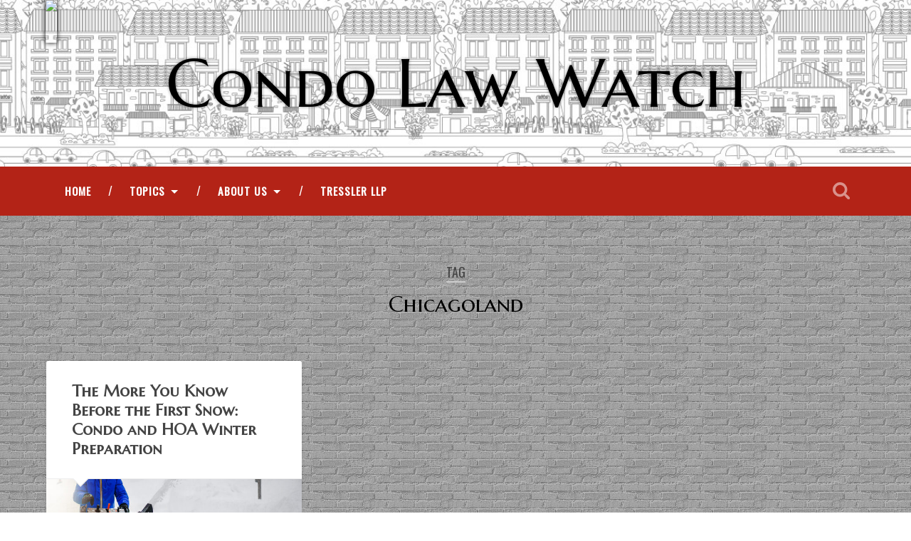

--- FILE ---
content_type: text/html; charset=UTF-8
request_url: https://www.condolawwatch.com/tag/chicagoland/
body_size: 10831
content:
<!DOCTYPE html>

<html lang="en-US">

	<head>
		
		<meta charset="UTF-8">
		<meta name="viewport" content="width=device-width, initial-scale=1.0, maximum-scale=1.0, user-scalable=no" >
<link href="https://fonts.googleapis.com/icon?family=Material+Icons" rel="stylesheet">			
<link href='https://fonts.googleapis.com/css?family=Marcellus+SC|Amatic+SC|Special+Elite|Oswald|News+Cycle|Kadwa:700|Fredericka+The+Great|Maiden+Orange' rel='stylesheet' type='text/css'>		
		<title>Chicagoland |  Tressler LLP</title>
		 
		<title>Chicagoland &#8211; Condo Law Watch</title>
<meta name='robots' content='max-image-preview:large' />
<link rel="alternate" type="application/rss+xml" title="Condo Law Watch &raquo; Feed" href="https://www.condolawwatch.com/feed/" />
<link rel="alternate" type="application/rss+xml" title="Condo Law Watch &raquo; Comments Feed" href="https://www.condolawwatch.com/comments/feed/" />
<link rel="alternate" type="application/rss+xml" title="Condo Law Watch &raquo; Chicagoland Tag Feed" href="https://www.condolawwatch.com/tag/chicagoland/feed/" />
<style id='wp-img-auto-sizes-contain-inline-css' type='text/css'>
img:is([sizes=auto i],[sizes^="auto," i]){contain-intrinsic-size:3000px 1500px}
/*# sourceURL=wp-img-auto-sizes-contain-inline-css */
</style>
<style id='wp-emoji-styles-inline-css' type='text/css'>

	img.wp-smiley, img.emoji {
		display: inline !important;
		border: none !important;
		box-shadow: none !important;
		height: 1em !important;
		width: 1em !important;
		margin: 0 0.07em !important;
		vertical-align: -0.1em !important;
		background: none !important;
		padding: 0 !important;
	}
/*# sourceURL=wp-emoji-styles-inline-css */
</style>
<style id='wp-block-library-inline-css' type='text/css'>
:root{--wp-block-synced-color:#7a00df;--wp-block-synced-color--rgb:122,0,223;--wp-bound-block-color:var(--wp-block-synced-color);--wp-editor-canvas-background:#ddd;--wp-admin-theme-color:#007cba;--wp-admin-theme-color--rgb:0,124,186;--wp-admin-theme-color-darker-10:#006ba1;--wp-admin-theme-color-darker-10--rgb:0,107,160.5;--wp-admin-theme-color-darker-20:#005a87;--wp-admin-theme-color-darker-20--rgb:0,90,135;--wp-admin-border-width-focus:2px}@media (min-resolution:192dpi){:root{--wp-admin-border-width-focus:1.5px}}.wp-element-button{cursor:pointer}:root .has-very-light-gray-background-color{background-color:#eee}:root .has-very-dark-gray-background-color{background-color:#313131}:root .has-very-light-gray-color{color:#eee}:root .has-very-dark-gray-color{color:#313131}:root .has-vivid-green-cyan-to-vivid-cyan-blue-gradient-background{background:linear-gradient(135deg,#00d084,#0693e3)}:root .has-purple-crush-gradient-background{background:linear-gradient(135deg,#34e2e4,#4721fb 50%,#ab1dfe)}:root .has-hazy-dawn-gradient-background{background:linear-gradient(135deg,#faaca8,#dad0ec)}:root .has-subdued-olive-gradient-background{background:linear-gradient(135deg,#fafae1,#67a671)}:root .has-atomic-cream-gradient-background{background:linear-gradient(135deg,#fdd79a,#004a59)}:root .has-nightshade-gradient-background{background:linear-gradient(135deg,#330968,#31cdcf)}:root .has-midnight-gradient-background{background:linear-gradient(135deg,#020381,#2874fc)}:root{--wp--preset--font-size--normal:16px;--wp--preset--font-size--huge:42px}.has-regular-font-size{font-size:1em}.has-larger-font-size{font-size:2.625em}.has-normal-font-size{font-size:var(--wp--preset--font-size--normal)}.has-huge-font-size{font-size:var(--wp--preset--font-size--huge)}.has-text-align-center{text-align:center}.has-text-align-left{text-align:left}.has-text-align-right{text-align:right}.has-fit-text{white-space:nowrap!important}#end-resizable-editor-section{display:none}.aligncenter{clear:both}.items-justified-left{justify-content:flex-start}.items-justified-center{justify-content:center}.items-justified-right{justify-content:flex-end}.items-justified-space-between{justify-content:space-between}.screen-reader-text{border:0;clip-path:inset(50%);height:1px;margin:-1px;overflow:hidden;padding:0;position:absolute;width:1px;word-wrap:normal!important}.screen-reader-text:focus{background-color:#ddd;clip-path:none;color:#444;display:block;font-size:1em;height:auto;left:5px;line-height:normal;padding:15px 23px 14px;text-decoration:none;top:5px;width:auto;z-index:100000}html :where(.has-border-color){border-style:solid}html :where([style*=border-top-color]){border-top-style:solid}html :where([style*=border-right-color]){border-right-style:solid}html :where([style*=border-bottom-color]){border-bottom-style:solid}html :where([style*=border-left-color]){border-left-style:solid}html :where([style*=border-width]){border-style:solid}html :where([style*=border-top-width]){border-top-style:solid}html :where([style*=border-right-width]){border-right-style:solid}html :where([style*=border-bottom-width]){border-bottom-style:solid}html :where([style*=border-left-width]){border-left-style:solid}html :where(img[class*=wp-image-]){height:auto;max-width:100%}:where(figure){margin:0 0 1em}html :where(.is-position-sticky){--wp-admin--admin-bar--position-offset:var(--wp-admin--admin-bar--height,0px)}@media screen and (max-width:600px){html :where(.is-position-sticky){--wp-admin--admin-bar--position-offset:0px}}

/*# sourceURL=wp-block-library-inline-css */
</style><style id='wp-block-list-inline-css' type='text/css'>
ol,ul{box-sizing:border-box}:root :where(.wp-block-list.has-background){padding:1.25em 2.375em}
/*# sourceURL=https://www.condolawwatch.com/wp-includes/blocks/list/style.min.css */
</style>
<style id='wp-block-paragraph-inline-css' type='text/css'>
.is-small-text{font-size:.875em}.is-regular-text{font-size:1em}.is-large-text{font-size:2.25em}.is-larger-text{font-size:3em}.has-drop-cap:not(:focus):first-letter{float:left;font-size:8.4em;font-style:normal;font-weight:100;line-height:.68;margin:.05em .1em 0 0;text-transform:uppercase}body.rtl .has-drop-cap:not(:focus):first-letter{float:none;margin-left:.1em}p.has-drop-cap.has-background{overflow:hidden}:root :where(p.has-background){padding:1.25em 2.375em}:where(p.has-text-color:not(.has-link-color)) a{color:inherit}p.has-text-align-left[style*="writing-mode:vertical-lr"],p.has-text-align-right[style*="writing-mode:vertical-rl"]{rotate:180deg}
/*# sourceURL=https://www.condolawwatch.com/wp-includes/blocks/paragraph/style.min.css */
</style>
<style id='global-styles-inline-css' type='text/css'>
:root{--wp--preset--aspect-ratio--square: 1;--wp--preset--aspect-ratio--4-3: 4/3;--wp--preset--aspect-ratio--3-4: 3/4;--wp--preset--aspect-ratio--3-2: 3/2;--wp--preset--aspect-ratio--2-3: 2/3;--wp--preset--aspect-ratio--16-9: 16/9;--wp--preset--aspect-ratio--9-16: 9/16;--wp--preset--color--black: #000000;--wp--preset--color--cyan-bluish-gray: #abb8c3;--wp--preset--color--white: #ffffff;--wp--preset--color--pale-pink: #f78da7;--wp--preset--color--vivid-red: #cf2e2e;--wp--preset--color--luminous-vivid-orange: #ff6900;--wp--preset--color--luminous-vivid-amber: #fcb900;--wp--preset--color--light-green-cyan: #7bdcb5;--wp--preset--color--vivid-green-cyan: #00d084;--wp--preset--color--pale-cyan-blue: #8ed1fc;--wp--preset--color--vivid-cyan-blue: #0693e3;--wp--preset--color--vivid-purple: #9b51e0;--wp--preset--gradient--vivid-cyan-blue-to-vivid-purple: linear-gradient(135deg,rgb(6,147,227) 0%,rgb(155,81,224) 100%);--wp--preset--gradient--light-green-cyan-to-vivid-green-cyan: linear-gradient(135deg,rgb(122,220,180) 0%,rgb(0,208,130) 100%);--wp--preset--gradient--luminous-vivid-amber-to-luminous-vivid-orange: linear-gradient(135deg,rgb(252,185,0) 0%,rgb(255,105,0) 100%);--wp--preset--gradient--luminous-vivid-orange-to-vivid-red: linear-gradient(135deg,rgb(255,105,0) 0%,rgb(207,46,46) 100%);--wp--preset--gradient--very-light-gray-to-cyan-bluish-gray: linear-gradient(135deg,rgb(238,238,238) 0%,rgb(169,184,195) 100%);--wp--preset--gradient--cool-to-warm-spectrum: linear-gradient(135deg,rgb(74,234,220) 0%,rgb(151,120,209) 20%,rgb(207,42,186) 40%,rgb(238,44,130) 60%,rgb(251,105,98) 80%,rgb(254,248,76) 100%);--wp--preset--gradient--blush-light-purple: linear-gradient(135deg,rgb(255,206,236) 0%,rgb(152,150,240) 100%);--wp--preset--gradient--blush-bordeaux: linear-gradient(135deg,rgb(254,205,165) 0%,rgb(254,45,45) 50%,rgb(107,0,62) 100%);--wp--preset--gradient--luminous-dusk: linear-gradient(135deg,rgb(255,203,112) 0%,rgb(199,81,192) 50%,rgb(65,88,208) 100%);--wp--preset--gradient--pale-ocean: linear-gradient(135deg,rgb(255,245,203) 0%,rgb(182,227,212) 50%,rgb(51,167,181) 100%);--wp--preset--gradient--electric-grass: linear-gradient(135deg,rgb(202,248,128) 0%,rgb(113,206,126) 100%);--wp--preset--gradient--midnight: linear-gradient(135deg,rgb(2,3,129) 0%,rgb(40,116,252) 100%);--wp--preset--font-size--small: 13px;--wp--preset--font-size--medium: 20px;--wp--preset--font-size--large: 36px;--wp--preset--font-size--x-large: 42px;--wp--preset--spacing--20: 0.44rem;--wp--preset--spacing--30: 0.67rem;--wp--preset--spacing--40: 1rem;--wp--preset--spacing--50: 1.5rem;--wp--preset--spacing--60: 2.25rem;--wp--preset--spacing--70: 3.38rem;--wp--preset--spacing--80: 5.06rem;--wp--preset--shadow--natural: 6px 6px 9px rgba(0, 0, 0, 0.2);--wp--preset--shadow--deep: 12px 12px 50px rgba(0, 0, 0, 0.4);--wp--preset--shadow--sharp: 6px 6px 0px rgba(0, 0, 0, 0.2);--wp--preset--shadow--outlined: 6px 6px 0px -3px rgb(255, 255, 255), 6px 6px rgb(0, 0, 0);--wp--preset--shadow--crisp: 6px 6px 0px rgb(0, 0, 0);}:where(.is-layout-flex){gap: 0.5em;}:where(.is-layout-grid){gap: 0.5em;}body .is-layout-flex{display: flex;}.is-layout-flex{flex-wrap: wrap;align-items: center;}.is-layout-flex > :is(*, div){margin: 0;}body .is-layout-grid{display: grid;}.is-layout-grid > :is(*, div){margin: 0;}:where(.wp-block-columns.is-layout-flex){gap: 2em;}:where(.wp-block-columns.is-layout-grid){gap: 2em;}:where(.wp-block-post-template.is-layout-flex){gap: 1.25em;}:where(.wp-block-post-template.is-layout-grid){gap: 1.25em;}.has-black-color{color: var(--wp--preset--color--black) !important;}.has-cyan-bluish-gray-color{color: var(--wp--preset--color--cyan-bluish-gray) !important;}.has-white-color{color: var(--wp--preset--color--white) !important;}.has-pale-pink-color{color: var(--wp--preset--color--pale-pink) !important;}.has-vivid-red-color{color: var(--wp--preset--color--vivid-red) !important;}.has-luminous-vivid-orange-color{color: var(--wp--preset--color--luminous-vivid-orange) !important;}.has-luminous-vivid-amber-color{color: var(--wp--preset--color--luminous-vivid-amber) !important;}.has-light-green-cyan-color{color: var(--wp--preset--color--light-green-cyan) !important;}.has-vivid-green-cyan-color{color: var(--wp--preset--color--vivid-green-cyan) !important;}.has-pale-cyan-blue-color{color: var(--wp--preset--color--pale-cyan-blue) !important;}.has-vivid-cyan-blue-color{color: var(--wp--preset--color--vivid-cyan-blue) !important;}.has-vivid-purple-color{color: var(--wp--preset--color--vivid-purple) !important;}.has-black-background-color{background-color: var(--wp--preset--color--black) !important;}.has-cyan-bluish-gray-background-color{background-color: var(--wp--preset--color--cyan-bluish-gray) !important;}.has-white-background-color{background-color: var(--wp--preset--color--white) !important;}.has-pale-pink-background-color{background-color: var(--wp--preset--color--pale-pink) !important;}.has-vivid-red-background-color{background-color: var(--wp--preset--color--vivid-red) !important;}.has-luminous-vivid-orange-background-color{background-color: var(--wp--preset--color--luminous-vivid-orange) !important;}.has-luminous-vivid-amber-background-color{background-color: var(--wp--preset--color--luminous-vivid-amber) !important;}.has-light-green-cyan-background-color{background-color: var(--wp--preset--color--light-green-cyan) !important;}.has-vivid-green-cyan-background-color{background-color: var(--wp--preset--color--vivid-green-cyan) !important;}.has-pale-cyan-blue-background-color{background-color: var(--wp--preset--color--pale-cyan-blue) !important;}.has-vivid-cyan-blue-background-color{background-color: var(--wp--preset--color--vivid-cyan-blue) !important;}.has-vivid-purple-background-color{background-color: var(--wp--preset--color--vivid-purple) !important;}.has-black-border-color{border-color: var(--wp--preset--color--black) !important;}.has-cyan-bluish-gray-border-color{border-color: var(--wp--preset--color--cyan-bluish-gray) !important;}.has-white-border-color{border-color: var(--wp--preset--color--white) !important;}.has-pale-pink-border-color{border-color: var(--wp--preset--color--pale-pink) !important;}.has-vivid-red-border-color{border-color: var(--wp--preset--color--vivid-red) !important;}.has-luminous-vivid-orange-border-color{border-color: var(--wp--preset--color--luminous-vivid-orange) !important;}.has-luminous-vivid-amber-border-color{border-color: var(--wp--preset--color--luminous-vivid-amber) !important;}.has-light-green-cyan-border-color{border-color: var(--wp--preset--color--light-green-cyan) !important;}.has-vivid-green-cyan-border-color{border-color: var(--wp--preset--color--vivid-green-cyan) !important;}.has-pale-cyan-blue-border-color{border-color: var(--wp--preset--color--pale-cyan-blue) !important;}.has-vivid-cyan-blue-border-color{border-color: var(--wp--preset--color--vivid-cyan-blue) !important;}.has-vivid-purple-border-color{border-color: var(--wp--preset--color--vivid-purple) !important;}.has-vivid-cyan-blue-to-vivid-purple-gradient-background{background: var(--wp--preset--gradient--vivid-cyan-blue-to-vivid-purple) !important;}.has-light-green-cyan-to-vivid-green-cyan-gradient-background{background: var(--wp--preset--gradient--light-green-cyan-to-vivid-green-cyan) !important;}.has-luminous-vivid-amber-to-luminous-vivid-orange-gradient-background{background: var(--wp--preset--gradient--luminous-vivid-amber-to-luminous-vivid-orange) !important;}.has-luminous-vivid-orange-to-vivid-red-gradient-background{background: var(--wp--preset--gradient--luminous-vivid-orange-to-vivid-red) !important;}.has-very-light-gray-to-cyan-bluish-gray-gradient-background{background: var(--wp--preset--gradient--very-light-gray-to-cyan-bluish-gray) !important;}.has-cool-to-warm-spectrum-gradient-background{background: var(--wp--preset--gradient--cool-to-warm-spectrum) !important;}.has-blush-light-purple-gradient-background{background: var(--wp--preset--gradient--blush-light-purple) !important;}.has-blush-bordeaux-gradient-background{background: var(--wp--preset--gradient--blush-bordeaux) !important;}.has-luminous-dusk-gradient-background{background: var(--wp--preset--gradient--luminous-dusk) !important;}.has-pale-ocean-gradient-background{background: var(--wp--preset--gradient--pale-ocean) !important;}.has-electric-grass-gradient-background{background: var(--wp--preset--gradient--electric-grass) !important;}.has-midnight-gradient-background{background: var(--wp--preset--gradient--midnight) !important;}.has-small-font-size{font-size: var(--wp--preset--font-size--small) !important;}.has-medium-font-size{font-size: var(--wp--preset--font-size--medium) !important;}.has-large-font-size{font-size: var(--wp--preset--font-size--large) !important;}.has-x-large-font-size{font-size: var(--wp--preset--font-size--x-large) !important;}
/*# sourceURL=global-styles-inline-css */
</style>

<style id='classic-theme-styles-inline-css' type='text/css'>
/*! This file is auto-generated */
.wp-block-button__link{color:#fff;background-color:#32373c;border-radius:9999px;box-shadow:none;text-decoration:none;padding:calc(.667em + 2px) calc(1.333em + 2px);font-size:1.125em}.wp-block-file__button{background:#32373c;color:#fff;text-decoration:none}
/*# sourceURL=/wp-includes/css/classic-themes.min.css */
</style>
<link rel='stylesheet' id='baskerville_googleFonts-css' href='//fonts.googleapis.com/css?family=Roboto+Slab%3A400%2C700%7CRoboto%3A400%2C400italic%2C700%2C700italic%2C300%7CPacifico%3A400&#038;ver=6.9' type='text/css' media='all' />
<link rel='stylesheet' id='baskerville_style-css' href='https://www.condolawwatch.com/wp-content/themes/baskerville/style.css?ver=6.9' type='text/css' media='all' />
<script type="text/javascript" src="https://www.condolawwatch.com/wp-includes/js/jquery/jquery.min.js?ver=3.7.1" id="jquery-core-js"></script>
<script type="text/javascript" src="https://www.condolawwatch.com/wp-includes/js/jquery/jquery-migrate.min.js?ver=3.4.1" id="jquery-migrate-js"></script>
<link rel="https://api.w.org/" href="https://www.condolawwatch.com/wp-json/" /><link rel="alternate" title="JSON" type="application/json" href="https://www.condolawwatch.com/wp-json/wp/v2/tags/200" /><link rel="EditURI" type="application/rsd+xml" title="RSD" href="https://www.condolawwatch.com/xmlrpc.php?rsd" />
<meta name="generator" content="WordPress 6.9" />
<style type="text/css" id="custom-background-css">
body.custom-background { background-color: #ffffff; background-image: url("https://www.condolawwatch.com/wp-content/uploads/2015/06/brickwall1.png"); background-position: left top; background-size: auto; background-repeat: repeat; background-attachment: fixed; }
</style>
	<link rel="icon" href="https://www.condolawwatch.com/wp-content/uploads/2019/08/cropped-Condo-Law-Watch-32x32.png" sizes="32x32" />
<link rel="icon" href="https://www.condolawwatch.com/wp-content/uploads/2019/08/cropped-Condo-Law-Watch-192x192.png" sizes="192x192" />
<link rel="apple-touch-icon" href="https://www.condolawwatch.com/wp-content/uploads/2019/08/cropped-Condo-Law-Watch-180x180.png" />
<meta name="msapplication-TileImage" content="https://www.condolawwatch.com/wp-content/uploads/2019/08/cropped-Condo-Law-Watch-270x270.png" />
	
	</head>
	
	<body class="archive tag tag-chicagoland tag-200 custom-background wp-theme-baskerville has-featured-image">
	
		<div class="header section small-padding bg-dark bg-image" style="background-image: url(https://www.condolawwatch.com/wp-content/uploads/2016/01/CondoLawWatch_Header.jpg);">
		
<div class="cover" style="position: fixed; z-index:50000; height: 60px;">
				<div class="section-inner" style="position:relative"><a href="http://www.tresslerllp.com" target="_blank"><img src="http://www.privacyriskreport.com/wp-content/uploads/2015/01/TresslerLLP_Logo_Sponsorship.jpg" class="logoShadow" style="position: absolute; top: 0; left:0; height: 60px; z-index: 500000"></a></div>
			</div>
			
			<div class="header-search-block bg-graphite hidden">
			
				<form method="get" class="searchform" action="https://www.condolawwatch.com/">
	<input type="search" value="" placeholder="What are you looking for?" name="s" class="s" /> 
	<input type="submit" class="searchsubmit" value="Search">
</form>			
			</div> <!-- /header-search-block -->
					
			<div class="header-inner section-inner">
			
												
						<h1 class="blog-title">
							<a href="https://www.condolawwatch.com" title="Condo Law Watch &mdash; " rel="home">Condo Law Watch</a>
						</h1>
						
																
											
			</div> <!-- /header-inner -->
						
		</div> <!-- /header -->
		
		<div class="navigation section no-padding bg-red">
		
			<div class="navigation-inner section-inner">
			
				<div class="nav-toggle fleft hidden">
					
					<div class="bar"></div>
					<div class="bar"></div>
					<div class="bar"></div>
					
					<div class="clear"></div>
					
				</div>
						
				<ul class="main-menu">
				
					<li id="menu-item-15" class="menu-item menu-item-type-custom menu-item-object-custom menu-item-home menu-item-15"><a href="http://www.condolawwatch.com">Home</a></li>
<li id="menu-item-40" class="menu-item menu-item-type-taxonomy menu-item-object-category menu-item-has-children has-children menu-item-40"><a href="https://www.condolawwatch.com/category/general/">Topics</a>
<ul class="sub-menu">
	<li id="menu-item-41" class="menu-item menu-item-type-taxonomy menu-item-object-category menu-item-41"><a href="https://www.condolawwatch.com/category/assessment/">Assessment Collections</a></li>
	<li id="menu-item-42" class="menu-item menu-item-type-taxonomy menu-item-object-category menu-item-42"><a href="https://www.condolawwatch.com/category/condominium/">Condominium Associations</a></li>
	<li id="menu-item-43" class="menu-item menu-item-type-taxonomy menu-item-object-category menu-item-43"><a href="https://www.condolawwatch.com/category/general/">General News</a></li>
	<li id="menu-item-44" class="menu-item menu-item-type-taxonomy menu-item-object-category menu-item-44"><a href="https://www.condolawwatch.com/category/homeowners/">Homeowners Associations</a></li>
	<li id="menu-item-45" class="menu-item menu-item-type-taxonomy menu-item-object-category menu-item-45"><a href="https://www.condolawwatch.com/category/insurance/">Insurance Issues</a></li>
	<li id="menu-item-46" class="menu-item menu-item-type-taxonomy menu-item-object-category menu-item-46"><a href="https://www.condolawwatch.com/category/alerts/">Law Alerts</a></li>
	<li id="menu-item-47" class="menu-item menu-item-type-taxonomy menu-item-object-category menu-item-47"><a href="https://www.condolawwatch.com/category/meetings/">Meetings</a></li>
	<li id="menu-item-48" class="menu-item menu-item-type-taxonomy menu-item-object-category menu-item-48"><a href="https://www.condolawwatch.com/category/ordinances/">Ordinances</a></li>
	<li id="menu-item-49" class="menu-item menu-item-type-taxonomy menu-item-object-category menu-item-49"><a href="https://www.condolawwatch.com/category/violations/">Violations and Hearings</a></li>
</ul>
</li>
<li id="menu-item-52" class="menu-item menu-item-type-post_type menu-item-object-page menu-item-has-children has-children menu-item-52"><a href="https://www.condolawwatch.com/contact-us/about-us/">About Us</a>
<ul class="sub-menu">
	<li id="menu-item-279" class="menu-item menu-item-type-post_type menu-item-object-page menu-item-279"><a href="https://www.condolawwatch.com/contributors/">Contributors</a></li>
	<li id="menu-item-36" class="menu-item menu-item-type-post_type menu-item-object-page menu-item-36"><a href="https://www.condolawwatch.com/contact-us/">Contact Us</a></li>
</ul>
</li>
<li id="menu-item-34" class="menu-item menu-item-type-custom menu-item-object-custom menu-item-34"><a href="http://www.tresslerllp.com">Tressler LLP</a></li>
											
				 </ul> <!-- /main-menu -->
				 
				 <a class="search-toggle fright" href="#"></a>
				 
				 <div class="clear"></div>
				 
			</div> <!-- /navigation-inner -->
			
		</div> <!-- /navigation -->
		
		<div class="mobile-navigation section bg-graphite no-padding hidden">
					
			<ul class="mobile-menu">
			
				<li class="menu-item menu-item-type-custom menu-item-object-custom menu-item-home menu-item-15"><a href="http://www.condolawwatch.com">Home</a></li>
<li class="menu-item menu-item-type-taxonomy menu-item-object-category menu-item-has-children has-children menu-item-40"><a href="https://www.condolawwatch.com/category/general/">Topics</a>
<ul class="sub-menu">
	<li class="menu-item menu-item-type-taxonomy menu-item-object-category menu-item-41"><a href="https://www.condolawwatch.com/category/assessment/">Assessment Collections</a></li>
	<li class="menu-item menu-item-type-taxonomy menu-item-object-category menu-item-42"><a href="https://www.condolawwatch.com/category/condominium/">Condominium Associations</a></li>
	<li class="menu-item menu-item-type-taxonomy menu-item-object-category menu-item-43"><a href="https://www.condolawwatch.com/category/general/">General News</a></li>
	<li class="menu-item menu-item-type-taxonomy menu-item-object-category menu-item-44"><a href="https://www.condolawwatch.com/category/homeowners/">Homeowners Associations</a></li>
	<li class="menu-item menu-item-type-taxonomy menu-item-object-category menu-item-45"><a href="https://www.condolawwatch.com/category/insurance/">Insurance Issues</a></li>
	<li class="menu-item menu-item-type-taxonomy menu-item-object-category menu-item-46"><a href="https://www.condolawwatch.com/category/alerts/">Law Alerts</a></li>
	<li class="menu-item menu-item-type-taxonomy menu-item-object-category menu-item-47"><a href="https://www.condolawwatch.com/category/meetings/">Meetings</a></li>
	<li class="menu-item menu-item-type-taxonomy menu-item-object-category menu-item-48"><a href="https://www.condolawwatch.com/category/ordinances/">Ordinances</a></li>
	<li class="menu-item menu-item-type-taxonomy menu-item-object-category menu-item-49"><a href="https://www.condolawwatch.com/category/violations/">Violations and Hearings</a></li>
</ul>
</li>
<li class="menu-item menu-item-type-post_type menu-item-object-page menu-item-has-children has-children menu-item-52"><a href="https://www.condolawwatch.com/contact-us/about-us/">About Us</a>
<ul class="sub-menu">
	<li class="menu-item menu-item-type-post_type menu-item-object-page menu-item-279"><a href="https://www.condolawwatch.com/contributors/">Contributors</a></li>
	<li class="menu-item menu-item-type-post_type menu-item-object-page menu-item-36"><a href="https://www.condolawwatch.com/contact-us/">Contact Us</a></li>
</ul>
</li>
<li class="menu-item menu-item-type-custom menu-item-object-custom menu-item-34"><a href="http://www.tresslerllp.com">Tressler LLP</a></li>
										
			 </ul> <!-- /main-menu -->
		
		</div> <!-- /mobile-navigation -->
<div class="wrapper section medium-padding">

	<div class="page-title section-inner">
		
					<h5>Tag</h5> <h3>Chicagoland</h3>
				
				
	</div> <!-- /page-title -->
	
	<div class="content section-inner">
	
			
			<div class="posts">
			
							
								
					<div class="post-container">
				
						<div id="post-876" class="post-876 post type-post status-publish format-standard has-post-thumbnail hentry category-general tag-chicagoland tag-condo-law-watch tag-winter-preparation">
				
							<div class="post-header">
	
    <h2 class="post-title"><a href="https://www.condolawwatch.com/2022/10/the-more-you-know-before-the-first-snow-condo-and-hoa-winter-preparation/" rel="bookmark" title="The More You Know Before the First Snow: Condo and HOA Winter Preparation">The More You Know Before the First Snow: Condo and HOA Winter Preparation</a></h2>
    
        
</div> <!-- /post-header -->


	<div class="featured-media">
	
		<a href="https://www.condolawwatch.com/2022/10/the-more-you-know-before-the-first-snow-condo-and-hoa-winter-preparation/" rel="bookmark" title="The More You Know Before the First Snow: Condo and HOA Winter Preparation">
		
			<img width="600" height="381" src="https://www.condolawwatch.com/wp-content/uploads/2022/10/iStock-1222260612-600x381.jpg" class="attachment-post-thumbnail size-post-thumbnail wp-post-image" alt="" decoding="async" fetchpriority="high" srcset="https://www.condolawwatch.com/wp-content/uploads/2022/10/iStock-1222260612-600x381.jpg 600w, https://www.condolawwatch.com/wp-content/uploads/2022/10/iStock-1222260612-300x190.jpg 300w, https://www.condolawwatch.com/wp-content/uploads/2022/10/iStock-1222260612-768x488.jpg 768w, https://www.condolawwatch.com/wp-content/uploads/2022/10/iStock-1222260612.jpg 945w" sizes="(max-width: 600px) 100vw, 600px" />			
		</a>
				
	</div> <!-- /featured-media -->
		
									                                    	    
<div class="post-excerpt">
	    		            			            	                                                                                            
	<p>I am not sure where this year went, but we have already experienced the first frost in the Chicagoland area.&nbsp;Like it or not, winter is right around the corner!&nbsp;This article should serve as a reminder that if you have not&#8230; <a class="more-link" href="https://www.condolawwatch.com/2022/10/the-more-you-know-before-the-first-snow-condo-and-hoa-winter-preparation/">Continue Reading &rarr;</a></p>

</div> <!-- /post-excerpt -->


	<div class="post-meta">
	
		<a class="post-date" href="https://www.condolawwatch.com/2022/10/the-more-you-know-before-the-first-snow-condo-and-hoa-winter-preparation/" title="The More You Know Before the First Snow: Condo and HOA Winter Preparation">2022/10/20</a>
		
				
		<div class="clear"></div>
	
	</div> <!-- /post-meta -->
	
            
<div class="clear"></div>							
							<div class="clear"></div>
							
						</div> <!-- /post -->
					
					</div>
					
											
			</div> <!-- /posts -->
						
								
			
	</div> <!-- /content -->

</div> <!-- /wrapper -->

<div class="footer section medium-padding bg-graphite">
	
	<div class="section-inner row">
	
				
			<div class="column column-1 one-third">
			
				<div class="widgets">
		
															
				</div>
				
			</div>
			
		 <!-- /footer-a -->
			
				
			<div class="column column-2 one-third">
			
				<div class="widgets">
		
					
		<div class="widget widget_recent_entries"><div class="widget-content">
		<h3 class="widget-title">Recent Posts</h3>
		<ul>
											<li>
					<a href="https://www.condolawwatch.com/2025/04/the-rise-in-judicial-sale-surplus-cases-and-the-role-of-illinois-condominium-homeowners-associations/">The Rise in Judicial Sale Surplus Cases and the Role of Illinois Condominium and Homeowners Associations</a>
											<span class="post-date">April 22, 2025</span>
									</li>
											<li>
					<a href="https://www.condolawwatch.com/2025/03/supporting-wildlife-with-native-landscaping-what-the-illinois-homeowners-native-landscaping-act-means-for-your-community-association/">Supporting Wildlife with Native Landscaping: What the Illinois Homeowners’ Native Landscaping Act Means for Your Community Association</a>
											<span class="post-date">March 28, 2025</span>
									</li>
											<li>
					<a href="https://www.condolawwatch.com/2025/03/tressler-talks-resolving-challenging-disputes-in-community-associations/">Tressler Talks: Resolving Challenging Disputes in Community Associations</a>
											<span class="post-date">March 26, 2025</span>
									</li>
											<li>
					<a href="https://www.condolawwatch.com/2025/03/important-cta-update-for-community-associations-the-roller-coaster-ride-has-come-to-a-stop-and-we-can-officially-take-off-our-seat-belts/">Important CTA Update for Community Associations: The Roller Coaster Ride Has Come to a Stop, and We Can Officially Take Off Our Seat Belts!</a>
											<span class="post-date">March 3, 2025</span>
									</li>
											<li>
					<a href="https://www.condolawwatch.com/2025/02/cta-update-mandatory-boir-reporting-is-back-with-3-21-2025-deadline/">CTA UPDATE: Mandatory BOIR Reporting is Back With 3/21/2025 Deadline!</a>
											<span class="post-date">February 19, 2025</span>
									</li>
											<li>
					<a href="https://www.condolawwatch.com/2025/02/justin-kaplan-joins-tresslers-hoa-and-condo-law-practice/">Justin Kaplan Joins Tressler&#8217;s HOA and Condo Law Practice</a>
											<span class="post-date">February 13, 2025</span>
									</li>
											<li>
					<a href="https://www.condolawwatch.com/2025/01/katerina-tsoukalas-heitkemper-to-present-at-the-cai-ils-2025-condo-hoa-conference-expo/">Katerina Tsoukalas-Heitkemper to Present at the CAI-IL&#8217;s 2025 Condo-HOA Conference &amp; Expo</a>
											<span class="post-date">January 30, 2025</span>
									</li>
											<li>
					<a href="https://www.condolawwatch.com/2025/01/mandatory-parking-policies-for-condominium-associations-must-be-adopted-by-april-1-2025/">Mandatory Parking Policies for Condominium Associations Must be Adopted by April 1, 2025</a>
											<span class="post-date">January 30, 2025</span>
									</li>
											<li>
					<a href="https://www.condolawwatch.com/2024/12/breaking-news-yet-another-wild-development-with-the-corporate-transparency-act/">Breaking News: Yet Another Wild Development With the Corporate Transparency Act! </a>
											<span class="post-date">December 30, 2024</span>
									</li>
											<li>
					<a href="https://www.condolawwatch.com/2024/12/urgent-action-needed-cta-injunction-lifted-all-associations-corporations-llc-must-file-boir-by-12-31-24/">URGENT &#8211; ACTION NEEDED! CTA Injunction Lifted &#8211; All Associations/Corporations/LLC Must File BOIR by 12/31/24</a>
											<span class="post-date">December 24, 2024</span>
									</li>
					</ul>

		</div><div class="clear"></div></div>										
				</div> <!-- /widgets -->
				
			</div>
			
		 <!-- /footer-b -->
							
				
			<div class="column column-3 one-third">
		
				<div class="widgets">
		
					<div class="widget widget_tag_cloud"><div class="widget-content"><h3 class="widget-title">Tags</h3><div class="tagcloud"><a href="https://www.condolawwatch.com/tag/adriana-bosco/" class="tag-cloud-link tag-link-236 tag-link-position-1" style="font-size: 8pt;" aria-label="Adriana Bosco (2 items)">Adriana Bosco</a>
<a href="https://www.condolawwatch.com/tag/appellate-court/" class="tag-cloud-link tag-link-102 tag-link-position-2" style="font-size: 9.48672566372pt;" aria-label="Appellate Court (3 items)">Appellate Court</a>
<a href="https://www.condolawwatch.com/tag/association/" class="tag-cloud-link tag-link-77 tag-link-position-3" style="font-size: 8pt;" aria-label="Association (2 items)">Association</a>
<a href="https://www.condolawwatch.com/tag/associations/" class="tag-cloud-link tag-link-70 tag-link-position-4" style="font-size: 9.48672566372pt;" aria-label="associations (3 items)">associations</a>
<a href="https://www.condolawwatch.com/tag/board-meetings/" class="tag-cloud-link tag-link-22 tag-link-position-5" style="font-size: 8pt;" aria-label="board meetings (2 items)">board meetings</a>
<a href="https://www.condolawwatch.com/tag/boir/" class="tag-cloud-link tag-link-243 tag-link-position-6" style="font-size: 8pt;" aria-label="BOIR (2 items)">BOIR</a>
<a href="https://www.condolawwatch.com/tag/cai/" class="tag-cloud-link tag-link-145 tag-link-position-7" style="font-size: 8pt;" aria-label="CAI (2 items)">CAI</a>
<a href="https://www.condolawwatch.com/tag/cai-il/" class="tag-cloud-link tag-link-229 tag-link-position-8" style="font-size: 8pt;" aria-label="CAI-IL (2 items)">CAI-IL</a>
<a href="https://www.condolawwatch.com/tag/champlain-towers/" class="tag-cloud-link tag-link-170 tag-link-position-9" style="font-size: 8pt;" aria-label="Champlain Towers (2 items)">Champlain Towers</a>
<a href="https://www.condolawwatch.com/tag/condo/" class="tag-cloud-link tag-link-61 tag-link-position-10" style="font-size: 10.7256637168pt;" aria-label="condo (4 items)">condo</a>
<a href="https://www.condolawwatch.com/tag/condo-association/" class="tag-cloud-link tag-link-26 tag-link-position-11" style="font-size: 12.5840707965pt;" aria-label="condo association (6 items)">condo association</a>
<a href="https://www.condolawwatch.com/tag/condo-associations/" class="tag-cloud-link tag-link-42 tag-link-position-12" style="font-size: 8pt;" aria-label="condo associations (2 items)">condo associations</a>
<a href="https://www.condolawwatch.com/tag/condo-law/" class="tag-cloud-link tag-link-13 tag-link-position-13" style="font-size: 12.5840707965pt;" aria-label="condo law (6 items)">condo law</a>
<a href="https://www.condolawwatch.com/tag/condo-law-watch/" class="tag-cloud-link tag-link-97 tag-link-position-14" style="font-size: 13.203539823pt;" aria-label="condo law watch (7 items)">condo law watch</a>
<a href="https://www.condolawwatch.com/tag/condominium/" class="tag-cloud-link tag-link-14 tag-link-position-15" style="font-size: 11.7168141593pt;" aria-label="condominium (5 items)">condominium</a>
<a href="https://www.condolawwatch.com/tag/condominium-and-common-interest-community/" class="tag-cloud-link tag-link-48 tag-link-position-16" style="font-size: 9.48672566372pt;" aria-label="Condominium and Common Interest Community (3 items)">Condominium and Common Interest Community</a>
<a href="https://www.condolawwatch.com/tag/condominium-and-common-interest-community-ombudsperson-act/" class="tag-cloud-link tag-link-40 tag-link-position-17" style="font-size: 9.48672566372pt;" aria-label="Condominium and Common Interest Community Ombudsperson Act (3 items)">Condominium and Common Interest Community Ombudsperson Act</a>
<a href="https://www.condolawwatch.com/tag/condominium-association/" class="tag-cloud-link tag-link-27 tag-link-position-18" style="font-size: 15.4336283186pt;" aria-label="condominium association (11 items)">condominium association</a>
<a href="https://www.condolawwatch.com/tag/coronavirus/" class="tag-cloud-link tag-link-131 tag-link-position-19" style="font-size: 8pt;" aria-label="Coronavirus (2 items)">Coronavirus</a>
<a href="https://www.condolawwatch.com/tag/covid-19/" class="tag-cloud-link tag-link-129 tag-link-position-20" style="font-size: 11.7168141593pt;" aria-label="COVID-19 (5 items)">COVID-19</a>
<a href="https://www.condolawwatch.com/tag/event/" class="tag-cloud-link tag-link-100 tag-link-position-21" style="font-size: 8pt;" aria-label="Event (2 items)">Event</a>
<a href="https://www.condolawwatch.com/tag/eviction/" class="tag-cloud-link tag-link-142 tag-link-position-22" style="font-size: 8pt;" aria-label="Eviction (2 items)">Eviction</a>
<a href="https://www.condolawwatch.com/tag/hoa/" class="tag-cloud-link tag-link-15 tag-link-position-23" style="font-size: 16.9203539823pt;" aria-label="hoa (15 items)">hoa</a>
<a href="https://www.condolawwatch.com/tag/hoacondominium-common-interest-community-association-law/" class="tag-cloud-link tag-link-88 tag-link-position-24" style="font-size: 22pt;" aria-label="HOA/Condominium &amp; Common Interest Community Association Law (40 items)">HOA/Condominium &amp; Common Interest Community Association Law</a>
<a href="https://www.condolawwatch.com/tag/hoa-law/" class="tag-cloud-link tag-link-32 tag-link-position-25" style="font-size: 11.7168141593pt;" aria-label="HOA law (5 items)">HOA law</a>
<a href="https://www.condolawwatch.com/tag/homeowners-association/" class="tag-cloud-link tag-link-16 tag-link-position-26" style="font-size: 15.4336283186pt;" aria-label="homeowners association (11 items)">homeowners association</a>
<a href="https://www.condolawwatch.com/tag/illinois/" class="tag-cloud-link tag-link-113 tag-link-position-27" style="font-size: 15.8053097345pt;" aria-label="Illinois (12 items)">Illinois</a>
<a href="https://www.condolawwatch.com/tag/illinois-appellate-court/" class="tag-cloud-link tag-link-96 tag-link-position-28" style="font-size: 9.48672566372pt;" aria-label="Illinois Appellate Court (3 items)">Illinois Appellate Court</a>
<a href="https://www.condolawwatch.com/tag/illinois-common-interest-community-association-act/" class="tag-cloud-link tag-link-62 tag-link-position-29" style="font-size: 9.48672566372pt;" aria-label="Illinois Common Interest Community Association Act (3 items)">Illinois Common Interest Community Association Act</a>
<a href="https://www.condolawwatch.com/tag/illinois-condo-law/" class="tag-cloud-link tag-link-18 tag-link-position-30" style="font-size: 9.48672566372pt;" aria-label="illinois condo law (3 items)">illinois condo law</a>
<a href="https://www.condolawwatch.com/tag/illinois-condominium-property-act/" class="tag-cloud-link tag-link-17 tag-link-position-31" style="font-size: 15.8053097345pt;" aria-label="illinois condominium property act (12 items)">illinois condominium property act</a>
<a href="https://www.condolawwatch.com/tag/illinois-corporate-transparency-act/" class="tag-cloud-link tag-link-232 tag-link-position-32" style="font-size: 11.7168141593pt;" aria-label="Illinois Corporate Transparency Act (5 items)">Illinois Corporate Transparency Act</a>
<a href="https://www.condolawwatch.com/tag/illinois-general-assembly/" class="tag-cloud-link tag-link-39 tag-link-position-33" style="font-size: 9.48672566372pt;" aria-label="Illinois General Assembly (3 items)">Illinois General Assembly</a>
<a href="https://www.condolawwatch.com/tag/katerina-tsoukalas-heitkemper/" class="tag-cloud-link tag-link-87 tag-link-position-34" style="font-size: 16.9203539823pt;" aria-label="Katerina Tsoukalas-Heitkemper (15 items)">Katerina Tsoukalas-Heitkemper</a>
<a href="https://www.condolawwatch.com/tag/kathryn-formeller/" class="tag-cloud-link tag-link-78 tag-link-position-35" style="font-size: 15.8053097345pt;" aria-label="Kathryn Formeller (12 items)">Kathryn Formeller</a>
<a href="https://www.condolawwatch.com/tag/litigation/" class="tag-cloud-link tag-link-109 tag-link-position-36" style="font-size: 9.48672566372pt;" aria-label="Litigation (3 items)">Litigation</a>
<a href="https://www.condolawwatch.com/tag/maintenance/" class="tag-cloud-link tag-link-171 tag-link-position-37" style="font-size: 8pt;" aria-label="Maintenance (2 items)">Maintenance</a>
<a href="https://www.condolawwatch.com/tag/matthew-omalley/" class="tag-cloud-link tag-link-193 tag-link-position-38" style="font-size: 13.203539823pt;" aria-label="Matthew O&#039;Malley (7 items)">Matthew O&#039;Malley</a>
<a href="https://www.condolawwatch.com/tag/news/" class="tag-cloud-link tag-link-94 tag-link-position-39" style="font-size: 8pt;" aria-label="News (2 items)">News</a>
<a href="https://www.condolawwatch.com/tag/ombudsperson/" class="tag-cloud-link tag-link-37 tag-link-position-40" style="font-size: 8pt;" aria-label="ombudsperson (2 items)">ombudsperson</a>
<a href="https://www.condolawwatch.com/tag/ombudsperson-act/" class="tag-cloud-link tag-link-38 tag-link-position-41" style="font-size: 9.48672566372pt;" aria-label="ombudsperson act (3 items)">ombudsperson act</a>
<a href="https://www.condolawwatch.com/tag/sayra-contreras/" class="tag-cloud-link tag-link-235 tag-link-position-42" style="font-size: 8pt;" aria-label="Sayra Contreras (2 items)">Sayra Contreras</a>
<a href="https://www.condolawwatch.com/tag/snow-and-ice-removal-act/" class="tag-cloud-link tag-link-67 tag-link-position-43" style="font-size: 8pt;" aria-label="snow and ice removal act (2 items)">snow and ice removal act</a>
<a href="https://www.condolawwatch.com/tag/snow-removal/" class="tag-cloud-link tag-link-64 tag-link-position-44" style="font-size: 9.48672566372pt;" aria-label="snow removal (3 items)">snow removal</a>
<a href="https://www.condolawwatch.com/tag/tressler-talks/" class="tag-cloud-link tag-link-122 tag-link-position-45" style="font-size: 14.9380530973pt;" aria-label="Tressler Talks (10 items)">Tressler Talks</a></div>
</div><div class="clear"></div></div><div class="widget widget_archive"><div class="widget-content"><h3 class="widget-title">Archives</h3>		<label class="screen-reader-text" for="archives-dropdown-3">Archives</label>
		<select id="archives-dropdown-3" name="archive-dropdown">
			
			<option value="">Select Month</option>
				<option value='https://www.condolawwatch.com/2025/04/'> April 2025 &nbsp;(1)</option>
	<option value='https://www.condolawwatch.com/2025/03/'> March 2025 &nbsp;(3)</option>
	<option value='https://www.condolawwatch.com/2025/02/'> February 2025 &nbsp;(2)</option>
	<option value='https://www.condolawwatch.com/2025/01/'> January 2025 &nbsp;(2)</option>
	<option value='https://www.condolawwatch.com/2024/12/'> December 2024 &nbsp;(3)</option>
	<option value='https://www.condolawwatch.com/2024/11/'> November 2024 &nbsp;(1)</option>
	<option value='https://www.condolawwatch.com/2024/10/'> October 2024 &nbsp;(1)</option>
	<option value='https://www.condolawwatch.com/2024/09/'> September 2024 &nbsp;(2)</option>
	<option value='https://www.condolawwatch.com/2024/08/'> August 2024 &nbsp;(1)</option>
	<option value='https://www.condolawwatch.com/2024/04/'> April 2024 &nbsp;(2)</option>
	<option value='https://www.condolawwatch.com/2024/03/'> March 2024 &nbsp;(1)</option>
	<option value='https://www.condolawwatch.com/2024/02/'> February 2024 &nbsp;(1)</option>
	<option value='https://www.condolawwatch.com/2024/01/'> January 2024 &nbsp;(3)</option>
	<option value='https://www.condolawwatch.com/2023/12/'> December 2023 &nbsp;(2)</option>
	<option value='https://www.condolawwatch.com/2023/09/'> September 2023 &nbsp;(1)</option>
	<option value='https://www.condolawwatch.com/2023/07/'> July 2023 &nbsp;(1)</option>
	<option value='https://www.condolawwatch.com/2023/06/'> June 2023 &nbsp;(2)</option>
	<option value='https://www.condolawwatch.com/2023/05/'> May 2023 &nbsp;(3)</option>
	<option value='https://www.condolawwatch.com/2023/04/'> April 2023 &nbsp;(2)</option>
	<option value='https://www.condolawwatch.com/2023/02/'> February 2023 &nbsp;(1)</option>
	<option value='https://www.condolawwatch.com/2023/01/'> January 2023 &nbsp;(2)</option>
	<option value='https://www.condolawwatch.com/2022/12/'> December 2022 &nbsp;(1)</option>
	<option value='https://www.condolawwatch.com/2022/11/'> November 2022 &nbsp;(1)</option>
	<option value='https://www.condolawwatch.com/2022/10/'> October 2022 &nbsp;(1)</option>
	<option value='https://www.condolawwatch.com/2022/09/'> September 2022 &nbsp;(2)</option>
	<option value='https://www.condolawwatch.com/2022/07/'> July 2022 &nbsp;(2)</option>
	<option value='https://www.condolawwatch.com/2022/05/'> May 2022 &nbsp;(1)</option>
	<option value='https://www.condolawwatch.com/2022/04/'> April 2022 &nbsp;(2)</option>
	<option value='https://www.condolawwatch.com/2022/03/'> March 2022 &nbsp;(1)</option>
	<option value='https://www.condolawwatch.com/2022/02/'> February 2022 &nbsp;(2)</option>
	<option value='https://www.condolawwatch.com/2022/01/'> January 2022 &nbsp;(1)</option>
	<option value='https://www.condolawwatch.com/2021/10/'> October 2021 &nbsp;(1)</option>
	<option value='https://www.condolawwatch.com/2021/08/'> August 2021 &nbsp;(2)</option>
	<option value='https://www.condolawwatch.com/2021/07/'> July 2021 &nbsp;(2)</option>
	<option value='https://www.condolawwatch.com/2021/06/'> June 2021 &nbsp;(2)</option>
	<option value='https://www.condolawwatch.com/2021/05/'> May 2021 &nbsp;(1)</option>
	<option value='https://www.condolawwatch.com/2021/04/'> April 2021 &nbsp;(1)</option>
	<option value='https://www.condolawwatch.com/2021/02/'> February 2021 &nbsp;(1)</option>
	<option value='https://www.condolawwatch.com/2020/12/'> December 2020 &nbsp;(1)</option>
	<option value='https://www.condolawwatch.com/2020/10/'> October 2020 &nbsp;(3)</option>
	<option value='https://www.condolawwatch.com/2020/09/'> September 2020 &nbsp;(1)</option>
	<option value='https://www.condolawwatch.com/2020/08/'> August 2020 &nbsp;(1)</option>
	<option value='https://www.condolawwatch.com/2020/07/'> July 2020 &nbsp;(1)</option>
	<option value='https://www.condolawwatch.com/2020/05/'> May 2020 &nbsp;(1)</option>
	<option value='https://www.condolawwatch.com/2020/04/'> April 2020 &nbsp;(2)</option>
	<option value='https://www.condolawwatch.com/2020/03/'> March 2020 &nbsp;(2)</option>
	<option value='https://www.condolawwatch.com/2020/02/'> February 2020 &nbsp;(1)</option>
	<option value='https://www.condolawwatch.com/2020/01/'> January 2020 &nbsp;(1)</option>
	<option value='https://www.condolawwatch.com/2019/09/'> September 2019 &nbsp;(1)</option>
	<option value='https://www.condolawwatch.com/2019/08/'> August 2019 &nbsp;(2)</option>
	<option value='https://www.condolawwatch.com/2019/07/'> July 2019 &nbsp;(1)</option>
	<option value='https://www.condolawwatch.com/2019/06/'> June 2019 &nbsp;(1)</option>
	<option value='https://www.condolawwatch.com/2019/05/'> May 2019 &nbsp;(1)</option>
	<option value='https://www.condolawwatch.com/2019/04/'> April 2019 &nbsp;(1)</option>
	<option value='https://www.condolawwatch.com/2019/03/'> March 2019 &nbsp;(1)</option>
	<option value='https://www.condolawwatch.com/2019/02/'> February 2019 &nbsp;(1)</option>
	<option value='https://www.condolawwatch.com/2018/12/'> December 2018 &nbsp;(1)</option>
	<option value='https://www.condolawwatch.com/2018/11/'> November 2018 &nbsp;(1)</option>
	<option value='https://www.condolawwatch.com/2018/10/'> October 2018 &nbsp;(3)</option>
	<option value='https://www.condolawwatch.com/2018/08/'> August 2018 &nbsp;(2)</option>
	<option value='https://www.condolawwatch.com/2018/05/'> May 2018 &nbsp;(1)</option>
	<option value='https://www.condolawwatch.com/2018/04/'> April 2018 &nbsp;(1)</option>
	<option value='https://www.condolawwatch.com/2018/03/'> March 2018 &nbsp;(2)</option>
	<option value='https://www.condolawwatch.com/2017/01/'> January 2017 &nbsp;(1)</option>
	<option value='https://www.condolawwatch.com/2016/12/'> December 2016 &nbsp;(1)</option>
	<option value='https://www.condolawwatch.com/2016/11/'> November 2016 &nbsp;(2)</option>
	<option value='https://www.condolawwatch.com/2016/09/'> September 2016 &nbsp;(1)</option>
	<option value='https://www.condolawwatch.com/2016/04/'> April 2016 &nbsp;(2)</option>
	<option value='https://www.condolawwatch.com/2016/02/'> February 2016 &nbsp;(3)</option>
	<option value='https://www.condolawwatch.com/2016/01/'> January 2016 &nbsp;(1)</option>
	<option value='https://www.condolawwatch.com/2015/03/'> March 2015 &nbsp;(16)</option>
	<option value='https://www.condolawwatch.com/2015/02/'> February 2015 &nbsp;(4)</option>
	<option value='https://www.condolawwatch.com/2014/12/'> December 2014 &nbsp;(7)</option>
	<option value='https://www.condolawwatch.com/2014/08/'> August 2014 &nbsp;(3)</option>
	<option value='https://www.condolawwatch.com/2014/04/'> April 2014 &nbsp;(6)</option>
	<option value='https://www.condolawwatch.com/2014/03/'> March 2014 &nbsp;(6)</option>
	<option value='https://www.condolawwatch.com/2014/02/'> February 2014 &nbsp;(8)</option>

		</select>

			<script type="text/javascript">
/* <![CDATA[ */

( ( dropdownId ) => {
	const dropdown = document.getElementById( dropdownId );
	function onSelectChange() {
		setTimeout( () => {
			if ( 'escape' === dropdown.dataset.lastkey ) {
				return;
			}
			if ( dropdown.value ) {
				document.location.href = dropdown.value;
			}
		}, 250 );
	}
	function onKeyUp( event ) {
		if ( 'Escape' === event.key ) {
			dropdown.dataset.lastkey = 'escape';
		} else {
			delete dropdown.dataset.lastkey;
		}
	}
	function onClick() {
		delete dropdown.dataset.lastkey;
	}
	dropdown.addEventListener( 'keyup', onKeyUp );
	dropdown.addEventListener( 'click', onClick );
	dropdown.addEventListener( 'change', onSelectChange );
})( "archives-dropdown-3" );

//# sourceURL=WP_Widget_Archives%3A%3Awidget
/* ]]> */
</script>
</div><div class="clear"></div></div>										
				</div> <!-- /widgets -->
				
			</div>
			
		 <!-- /footer-c -->
		
		<div class="clear"></div>
	
	</div> <!-- /footer-inner -->

</div> <!-- /footer -->

<div class="credits section bg-dark big-padding">

	<div class="credits-inner section-inner">

		<p class="credits-left fleft">
		
			&copy; 2026 <a href="http://www.tresslerllp.com" target="_blank">Tressler LLP</a> −
<a href="http://www.condolawwatch.com/disclaimer">Disclaimer</a> | <a href="http://www.condolawwatch.com/privacy-policy">Privacy Policy</a><br><br>

<span style="color: #b32317" class="blog-network">Tressler Blog Network</span> <i class="material-icons">&#xE63E;</i> <a class="blog-network-link" href="http://www.badfaithbulletin.com" target="_blank"><span style="font-family: Fredericka the Great; font-weight:700;">Bad Faith Bulletin</span></a><a class="blog-network-link" href="http://www.cgldispatch.com" target="_blank"><span style="font-family: Kadwa; font-weight: 700;">CGL Dispatch</span></a><a class="blog-network-link" href="http://www.localgovernmentlowdown.com" target="_blank"><span style="font-family: Maiden Orange;">Local Government Lowdown</span></a><a class="blog-network-link" href="http://www.privacyriskreport.com" target="_blank"><span style="font-family: Special Elite;">Privacy Risk Report</span></a><a class="blog-network-link" href="http://www.thepropertyline.lawyer" target ="_blank"><span style="font-family: Amatic SC;font-size:1.25em;font-weight:700;">The Property Line</span></a><a class="blog-network-link" href="http://www.specialtylinesadvisory.com" target ="_blank"><span style="font-family: Oswald;">Specialty Lines Advisory</span></a>
		
		</p>
		
		<p class="credits-right fright">
			
			
		</p>
		
		<div class="clear"></div>
	
	</div> <!-- /credits-inner -->
	
</div> <!-- /credits -->

<script type="speculationrules">
{"prefetch":[{"source":"document","where":{"and":[{"href_matches":"/*"},{"not":{"href_matches":["/wp-*.php","/wp-admin/*","/wp-content/uploads/*","/wp-content/*","/wp-content/plugins/*","/wp-content/themes/baskerville/*","/*\\?(.+)"]}},{"not":{"selector_matches":"a[rel~=\"nofollow\"]"}},{"not":{"selector_matches":".no-prefetch, .no-prefetch a"}}]},"eagerness":"conservative"}]}
</script>
<script type="text/javascript" src="https://www.condolawwatch.com/wp-includes/js/imagesloaded.min.js?ver=5.0.0" id="imagesloaded-js"></script>
<script type="text/javascript" src="https://www.condolawwatch.com/wp-includes/js/masonry.min.js?ver=4.2.2" id="masonry-js"></script>
<script type="text/javascript" src="https://www.condolawwatch.com/wp-content/themes/baskerville/js/imagesloaded.pkgd.js?ver=6.9" id="baskerville_imagesloaded-js"></script>
<script type="text/javascript" src="https://www.condolawwatch.com/wp-content/themes/baskerville/js/flexslider.min.js?ver=6.9" id="baskerville_flexslider-js"></script>
<script type="text/javascript" src="https://www.condolawwatch.com/wp-content/themes/baskerville/js/global.js?ver=6.9" id="baskerville_global-js"></script>
<script id="wp-emoji-settings" type="application/json">
{"baseUrl":"https://s.w.org/images/core/emoji/17.0.2/72x72/","ext":".png","svgUrl":"https://s.w.org/images/core/emoji/17.0.2/svg/","svgExt":".svg","source":{"concatemoji":"https://www.condolawwatch.com/wp-includes/js/wp-emoji-release.min.js?ver=6.9"}}
</script>
<script type="module">
/* <![CDATA[ */
/*! This file is auto-generated */
const a=JSON.parse(document.getElementById("wp-emoji-settings").textContent),o=(window._wpemojiSettings=a,"wpEmojiSettingsSupports"),s=["flag","emoji"];function i(e){try{var t={supportTests:e,timestamp:(new Date).valueOf()};sessionStorage.setItem(o,JSON.stringify(t))}catch(e){}}function c(e,t,n){e.clearRect(0,0,e.canvas.width,e.canvas.height),e.fillText(t,0,0);t=new Uint32Array(e.getImageData(0,0,e.canvas.width,e.canvas.height).data);e.clearRect(0,0,e.canvas.width,e.canvas.height),e.fillText(n,0,0);const a=new Uint32Array(e.getImageData(0,0,e.canvas.width,e.canvas.height).data);return t.every((e,t)=>e===a[t])}function p(e,t){e.clearRect(0,0,e.canvas.width,e.canvas.height),e.fillText(t,0,0);var n=e.getImageData(16,16,1,1);for(let e=0;e<n.data.length;e++)if(0!==n.data[e])return!1;return!0}function u(e,t,n,a){switch(t){case"flag":return n(e,"\ud83c\udff3\ufe0f\u200d\u26a7\ufe0f","\ud83c\udff3\ufe0f\u200b\u26a7\ufe0f")?!1:!n(e,"\ud83c\udde8\ud83c\uddf6","\ud83c\udde8\u200b\ud83c\uddf6")&&!n(e,"\ud83c\udff4\udb40\udc67\udb40\udc62\udb40\udc65\udb40\udc6e\udb40\udc67\udb40\udc7f","\ud83c\udff4\u200b\udb40\udc67\u200b\udb40\udc62\u200b\udb40\udc65\u200b\udb40\udc6e\u200b\udb40\udc67\u200b\udb40\udc7f");case"emoji":return!a(e,"\ud83e\u1fac8")}return!1}function f(e,t,n,a){let r;const o=(r="undefined"!=typeof WorkerGlobalScope&&self instanceof WorkerGlobalScope?new OffscreenCanvas(300,150):document.createElement("canvas")).getContext("2d",{willReadFrequently:!0}),s=(o.textBaseline="top",o.font="600 32px Arial",{});return e.forEach(e=>{s[e]=t(o,e,n,a)}),s}function r(e){var t=document.createElement("script");t.src=e,t.defer=!0,document.head.appendChild(t)}a.supports={everything:!0,everythingExceptFlag:!0},new Promise(t=>{let n=function(){try{var e=JSON.parse(sessionStorage.getItem(o));if("object"==typeof e&&"number"==typeof e.timestamp&&(new Date).valueOf()<e.timestamp+604800&&"object"==typeof e.supportTests)return e.supportTests}catch(e){}return null}();if(!n){if("undefined"!=typeof Worker&&"undefined"!=typeof OffscreenCanvas&&"undefined"!=typeof URL&&URL.createObjectURL&&"undefined"!=typeof Blob)try{var e="postMessage("+f.toString()+"("+[JSON.stringify(s),u.toString(),c.toString(),p.toString()].join(",")+"));",a=new Blob([e],{type:"text/javascript"});const r=new Worker(URL.createObjectURL(a),{name:"wpTestEmojiSupports"});return void(r.onmessage=e=>{i(n=e.data),r.terminate(),t(n)})}catch(e){}i(n=f(s,u,c,p))}t(n)}).then(e=>{for(const n in e)a.supports[n]=e[n],a.supports.everything=a.supports.everything&&a.supports[n],"flag"!==n&&(a.supports.everythingExceptFlag=a.supports.everythingExceptFlag&&a.supports[n]);var t;a.supports.everythingExceptFlag=a.supports.everythingExceptFlag&&!a.supports.flag,a.supports.everything||((t=a.source||{}).concatemoji?r(t.concatemoji):t.wpemoji&&t.twemoji&&(r(t.twemoji),r(t.wpemoji)))});
//# sourceURL=https://www.condolawwatch.com/wp-includes/js/wp-emoji-loader.min.js
/* ]]> */
</script>
<script>
if ((jQuery(window).width()) >= 800){
jQuery(".blog-network-link").not(":last").after( "&nbsp; | &nbsp;" );}

document.getElementById("menu-item-34").getElementsByTagName("a")[0].setAttribute("target" , "_blank");
</script> 
</body>
</html>